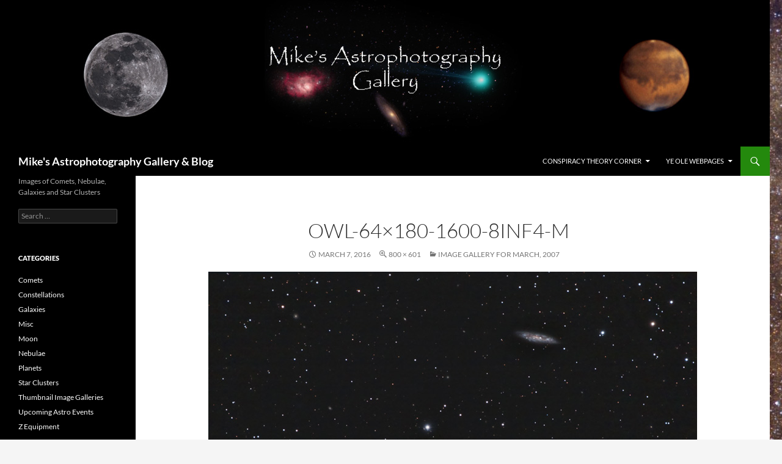

--- FILE ---
content_type: text/html; charset=UTF-8
request_url: https://blog.cajunastro.com/2007/03/30/image-gallery-for-march-2007/owl-64x180-1600-8inf4-m/
body_size: 11945
content:
<!DOCTYPE html>
<html lang="en-US">
<head>
	<meta charset="UTF-8">
	<meta name="viewport" content="width=device-width, initial-scale=1.0">
	<title>owl-64&#215;180-1600-8inf4-m | Mike&#039;s Astrophotography Gallery &amp; Blog</title>
	<link rel="profile" href="https://gmpg.org/xfn/11">
	<link rel="pingback" href="https://blog.cajunastro.com/xmlrpc.php">
	<meta name='robots' content='max-image-preview:large' />
<link rel="alternate" type="application/rss+xml" title="Mike&#039;s Astrophotography Gallery &amp; Blog &raquo; Feed" href="https://blog.cajunastro.com/feed/" />
<link rel="alternate" type="application/rss+xml" title="Mike&#039;s Astrophotography Gallery &amp; Blog &raquo; Comments Feed" href="https://blog.cajunastro.com/comments/feed/" />
<link rel="alternate" type="application/rss+xml" title="Mike&#039;s Astrophotography Gallery &amp; Blog &raquo; owl-64&#215;180-1600-8inf4-m Comments Feed" href="https://blog.cajunastro.com/2007/03/30/image-gallery-for-march-2007/owl-64x180-1600-8inf4-m/feed/" />
<link rel="alternate" title="oEmbed (JSON)" type="application/json+oembed" href="https://blog.cajunastro.com/wp-json/oembed/1.0/embed?url=https%3A%2F%2Fblog.cajunastro.com%2F2007%2F03%2F30%2Fimage-gallery-for-march-2007%2Fowl-64x180-1600-8inf4-m%2F" />
<link rel="alternate" title="oEmbed (XML)" type="text/xml+oembed" href="https://blog.cajunastro.com/wp-json/oembed/1.0/embed?url=https%3A%2F%2Fblog.cajunastro.com%2F2007%2F03%2F30%2Fimage-gallery-for-march-2007%2Fowl-64x180-1600-8inf4-m%2F&#038;format=xml" />
<style id='wp-img-auto-sizes-contain-inline-css'>
img:is([sizes=auto i],[sizes^="auto," i]){contain-intrinsic-size:3000px 1500px}
/*# sourceURL=wp-img-auto-sizes-contain-inline-css */
</style>
<style id='wp-emoji-styles-inline-css'>

	img.wp-smiley, img.emoji {
		display: inline !important;
		border: none !important;
		box-shadow: none !important;
		height: 1em !important;
		width: 1em !important;
		margin: 0 0.07em !important;
		vertical-align: -0.1em !important;
		background: none !important;
		padding: 0 !important;
	}
/*# sourceURL=wp-emoji-styles-inline-css */
</style>
<style id='wp-block-library-inline-css'>
:root{--wp-block-synced-color:#7a00df;--wp-block-synced-color--rgb:122,0,223;--wp-bound-block-color:var(--wp-block-synced-color);--wp-editor-canvas-background:#ddd;--wp-admin-theme-color:#007cba;--wp-admin-theme-color--rgb:0,124,186;--wp-admin-theme-color-darker-10:#006ba1;--wp-admin-theme-color-darker-10--rgb:0,107,160.5;--wp-admin-theme-color-darker-20:#005a87;--wp-admin-theme-color-darker-20--rgb:0,90,135;--wp-admin-border-width-focus:2px}@media (min-resolution:192dpi){:root{--wp-admin-border-width-focus:1.5px}}.wp-element-button{cursor:pointer}:root .has-very-light-gray-background-color{background-color:#eee}:root .has-very-dark-gray-background-color{background-color:#313131}:root .has-very-light-gray-color{color:#eee}:root .has-very-dark-gray-color{color:#313131}:root .has-vivid-green-cyan-to-vivid-cyan-blue-gradient-background{background:linear-gradient(135deg,#00d084,#0693e3)}:root .has-purple-crush-gradient-background{background:linear-gradient(135deg,#34e2e4,#4721fb 50%,#ab1dfe)}:root .has-hazy-dawn-gradient-background{background:linear-gradient(135deg,#faaca8,#dad0ec)}:root .has-subdued-olive-gradient-background{background:linear-gradient(135deg,#fafae1,#67a671)}:root .has-atomic-cream-gradient-background{background:linear-gradient(135deg,#fdd79a,#004a59)}:root .has-nightshade-gradient-background{background:linear-gradient(135deg,#330968,#31cdcf)}:root .has-midnight-gradient-background{background:linear-gradient(135deg,#020381,#2874fc)}:root{--wp--preset--font-size--normal:16px;--wp--preset--font-size--huge:42px}.has-regular-font-size{font-size:1em}.has-larger-font-size{font-size:2.625em}.has-normal-font-size{font-size:var(--wp--preset--font-size--normal)}.has-huge-font-size{font-size:var(--wp--preset--font-size--huge)}.has-text-align-center{text-align:center}.has-text-align-left{text-align:left}.has-text-align-right{text-align:right}.has-fit-text{white-space:nowrap!important}#end-resizable-editor-section{display:none}.aligncenter{clear:both}.items-justified-left{justify-content:flex-start}.items-justified-center{justify-content:center}.items-justified-right{justify-content:flex-end}.items-justified-space-between{justify-content:space-between}.screen-reader-text{border:0;clip-path:inset(50%);height:1px;margin:-1px;overflow:hidden;padding:0;position:absolute;width:1px;word-wrap:normal!important}.screen-reader-text:focus{background-color:#ddd;clip-path:none;color:#444;display:block;font-size:1em;height:auto;left:5px;line-height:normal;padding:15px 23px 14px;text-decoration:none;top:5px;width:auto;z-index:100000}html :where(.has-border-color){border-style:solid}html :where([style*=border-top-color]){border-top-style:solid}html :where([style*=border-right-color]){border-right-style:solid}html :where([style*=border-bottom-color]){border-bottom-style:solid}html :where([style*=border-left-color]){border-left-style:solid}html :where([style*=border-width]){border-style:solid}html :where([style*=border-top-width]){border-top-style:solid}html :where([style*=border-right-width]){border-right-style:solid}html :where([style*=border-bottom-width]){border-bottom-style:solid}html :where([style*=border-left-width]){border-left-style:solid}html :where(img[class*=wp-image-]){height:auto;max-width:100%}:where(figure){margin:0 0 1em}html :where(.is-position-sticky){--wp-admin--admin-bar--position-offset:var(--wp-admin--admin-bar--height,0px)}@media screen and (max-width:600px){html :where(.is-position-sticky){--wp-admin--admin-bar--position-offset:0px}}

/*# sourceURL=wp-block-library-inline-css */
</style><style id='global-styles-inline-css'>
:root{--wp--preset--aspect-ratio--square: 1;--wp--preset--aspect-ratio--4-3: 4/3;--wp--preset--aspect-ratio--3-4: 3/4;--wp--preset--aspect-ratio--3-2: 3/2;--wp--preset--aspect-ratio--2-3: 2/3;--wp--preset--aspect-ratio--16-9: 16/9;--wp--preset--aspect-ratio--9-16: 9/16;--wp--preset--color--black: #000;--wp--preset--color--cyan-bluish-gray: #abb8c3;--wp--preset--color--white: #fff;--wp--preset--color--pale-pink: #f78da7;--wp--preset--color--vivid-red: #cf2e2e;--wp--preset--color--luminous-vivid-orange: #ff6900;--wp--preset--color--luminous-vivid-amber: #fcb900;--wp--preset--color--light-green-cyan: #7bdcb5;--wp--preset--color--vivid-green-cyan: #00d084;--wp--preset--color--pale-cyan-blue: #8ed1fc;--wp--preset--color--vivid-cyan-blue: #0693e3;--wp--preset--color--vivid-purple: #9b51e0;--wp--preset--color--green: #24890d;--wp--preset--color--dark-gray: #2b2b2b;--wp--preset--color--medium-gray: #767676;--wp--preset--color--light-gray: #f5f5f5;--wp--preset--gradient--vivid-cyan-blue-to-vivid-purple: linear-gradient(135deg,rgb(6,147,227) 0%,rgb(155,81,224) 100%);--wp--preset--gradient--light-green-cyan-to-vivid-green-cyan: linear-gradient(135deg,rgb(122,220,180) 0%,rgb(0,208,130) 100%);--wp--preset--gradient--luminous-vivid-amber-to-luminous-vivid-orange: linear-gradient(135deg,rgb(252,185,0) 0%,rgb(255,105,0) 100%);--wp--preset--gradient--luminous-vivid-orange-to-vivid-red: linear-gradient(135deg,rgb(255,105,0) 0%,rgb(207,46,46) 100%);--wp--preset--gradient--very-light-gray-to-cyan-bluish-gray: linear-gradient(135deg,rgb(238,238,238) 0%,rgb(169,184,195) 100%);--wp--preset--gradient--cool-to-warm-spectrum: linear-gradient(135deg,rgb(74,234,220) 0%,rgb(151,120,209) 20%,rgb(207,42,186) 40%,rgb(238,44,130) 60%,rgb(251,105,98) 80%,rgb(254,248,76) 100%);--wp--preset--gradient--blush-light-purple: linear-gradient(135deg,rgb(255,206,236) 0%,rgb(152,150,240) 100%);--wp--preset--gradient--blush-bordeaux: linear-gradient(135deg,rgb(254,205,165) 0%,rgb(254,45,45) 50%,rgb(107,0,62) 100%);--wp--preset--gradient--luminous-dusk: linear-gradient(135deg,rgb(255,203,112) 0%,rgb(199,81,192) 50%,rgb(65,88,208) 100%);--wp--preset--gradient--pale-ocean: linear-gradient(135deg,rgb(255,245,203) 0%,rgb(182,227,212) 50%,rgb(51,167,181) 100%);--wp--preset--gradient--electric-grass: linear-gradient(135deg,rgb(202,248,128) 0%,rgb(113,206,126) 100%);--wp--preset--gradient--midnight: linear-gradient(135deg,rgb(2,3,129) 0%,rgb(40,116,252) 100%);--wp--preset--font-size--small: 13px;--wp--preset--font-size--medium: 20px;--wp--preset--font-size--large: 36px;--wp--preset--font-size--x-large: 42px;--wp--preset--spacing--20: 0.44rem;--wp--preset--spacing--30: 0.67rem;--wp--preset--spacing--40: 1rem;--wp--preset--spacing--50: 1.5rem;--wp--preset--spacing--60: 2.25rem;--wp--preset--spacing--70: 3.38rem;--wp--preset--spacing--80: 5.06rem;--wp--preset--shadow--natural: 6px 6px 9px rgba(0, 0, 0, 0.2);--wp--preset--shadow--deep: 12px 12px 50px rgba(0, 0, 0, 0.4);--wp--preset--shadow--sharp: 6px 6px 0px rgba(0, 0, 0, 0.2);--wp--preset--shadow--outlined: 6px 6px 0px -3px rgb(255, 255, 255), 6px 6px rgb(0, 0, 0);--wp--preset--shadow--crisp: 6px 6px 0px rgb(0, 0, 0);}:where(.is-layout-flex){gap: 0.5em;}:where(.is-layout-grid){gap: 0.5em;}body .is-layout-flex{display: flex;}.is-layout-flex{flex-wrap: wrap;align-items: center;}.is-layout-flex > :is(*, div){margin: 0;}body .is-layout-grid{display: grid;}.is-layout-grid > :is(*, div){margin: 0;}:where(.wp-block-columns.is-layout-flex){gap: 2em;}:where(.wp-block-columns.is-layout-grid){gap: 2em;}:where(.wp-block-post-template.is-layout-flex){gap: 1.25em;}:where(.wp-block-post-template.is-layout-grid){gap: 1.25em;}.has-black-color{color: var(--wp--preset--color--black) !important;}.has-cyan-bluish-gray-color{color: var(--wp--preset--color--cyan-bluish-gray) !important;}.has-white-color{color: var(--wp--preset--color--white) !important;}.has-pale-pink-color{color: var(--wp--preset--color--pale-pink) !important;}.has-vivid-red-color{color: var(--wp--preset--color--vivid-red) !important;}.has-luminous-vivid-orange-color{color: var(--wp--preset--color--luminous-vivid-orange) !important;}.has-luminous-vivid-amber-color{color: var(--wp--preset--color--luminous-vivid-amber) !important;}.has-light-green-cyan-color{color: var(--wp--preset--color--light-green-cyan) !important;}.has-vivid-green-cyan-color{color: var(--wp--preset--color--vivid-green-cyan) !important;}.has-pale-cyan-blue-color{color: var(--wp--preset--color--pale-cyan-blue) !important;}.has-vivid-cyan-blue-color{color: var(--wp--preset--color--vivid-cyan-blue) !important;}.has-vivid-purple-color{color: var(--wp--preset--color--vivid-purple) !important;}.has-black-background-color{background-color: var(--wp--preset--color--black) !important;}.has-cyan-bluish-gray-background-color{background-color: var(--wp--preset--color--cyan-bluish-gray) !important;}.has-white-background-color{background-color: var(--wp--preset--color--white) !important;}.has-pale-pink-background-color{background-color: var(--wp--preset--color--pale-pink) !important;}.has-vivid-red-background-color{background-color: var(--wp--preset--color--vivid-red) !important;}.has-luminous-vivid-orange-background-color{background-color: var(--wp--preset--color--luminous-vivid-orange) !important;}.has-luminous-vivid-amber-background-color{background-color: var(--wp--preset--color--luminous-vivid-amber) !important;}.has-light-green-cyan-background-color{background-color: var(--wp--preset--color--light-green-cyan) !important;}.has-vivid-green-cyan-background-color{background-color: var(--wp--preset--color--vivid-green-cyan) !important;}.has-pale-cyan-blue-background-color{background-color: var(--wp--preset--color--pale-cyan-blue) !important;}.has-vivid-cyan-blue-background-color{background-color: var(--wp--preset--color--vivid-cyan-blue) !important;}.has-vivid-purple-background-color{background-color: var(--wp--preset--color--vivid-purple) !important;}.has-black-border-color{border-color: var(--wp--preset--color--black) !important;}.has-cyan-bluish-gray-border-color{border-color: var(--wp--preset--color--cyan-bluish-gray) !important;}.has-white-border-color{border-color: var(--wp--preset--color--white) !important;}.has-pale-pink-border-color{border-color: var(--wp--preset--color--pale-pink) !important;}.has-vivid-red-border-color{border-color: var(--wp--preset--color--vivid-red) !important;}.has-luminous-vivid-orange-border-color{border-color: var(--wp--preset--color--luminous-vivid-orange) !important;}.has-luminous-vivid-amber-border-color{border-color: var(--wp--preset--color--luminous-vivid-amber) !important;}.has-light-green-cyan-border-color{border-color: var(--wp--preset--color--light-green-cyan) !important;}.has-vivid-green-cyan-border-color{border-color: var(--wp--preset--color--vivid-green-cyan) !important;}.has-pale-cyan-blue-border-color{border-color: var(--wp--preset--color--pale-cyan-blue) !important;}.has-vivid-cyan-blue-border-color{border-color: var(--wp--preset--color--vivid-cyan-blue) !important;}.has-vivid-purple-border-color{border-color: var(--wp--preset--color--vivid-purple) !important;}.has-vivid-cyan-blue-to-vivid-purple-gradient-background{background: var(--wp--preset--gradient--vivid-cyan-blue-to-vivid-purple) !important;}.has-light-green-cyan-to-vivid-green-cyan-gradient-background{background: var(--wp--preset--gradient--light-green-cyan-to-vivid-green-cyan) !important;}.has-luminous-vivid-amber-to-luminous-vivid-orange-gradient-background{background: var(--wp--preset--gradient--luminous-vivid-amber-to-luminous-vivid-orange) !important;}.has-luminous-vivid-orange-to-vivid-red-gradient-background{background: var(--wp--preset--gradient--luminous-vivid-orange-to-vivid-red) !important;}.has-very-light-gray-to-cyan-bluish-gray-gradient-background{background: var(--wp--preset--gradient--very-light-gray-to-cyan-bluish-gray) !important;}.has-cool-to-warm-spectrum-gradient-background{background: var(--wp--preset--gradient--cool-to-warm-spectrum) !important;}.has-blush-light-purple-gradient-background{background: var(--wp--preset--gradient--blush-light-purple) !important;}.has-blush-bordeaux-gradient-background{background: var(--wp--preset--gradient--blush-bordeaux) !important;}.has-luminous-dusk-gradient-background{background: var(--wp--preset--gradient--luminous-dusk) !important;}.has-pale-ocean-gradient-background{background: var(--wp--preset--gradient--pale-ocean) !important;}.has-electric-grass-gradient-background{background: var(--wp--preset--gradient--electric-grass) !important;}.has-midnight-gradient-background{background: var(--wp--preset--gradient--midnight) !important;}.has-small-font-size{font-size: var(--wp--preset--font-size--small) !important;}.has-medium-font-size{font-size: var(--wp--preset--font-size--medium) !important;}.has-large-font-size{font-size: var(--wp--preset--font-size--large) !important;}.has-x-large-font-size{font-size: var(--wp--preset--font-size--x-large) !important;}
/*# sourceURL=global-styles-inline-css */
</style>

<style id='classic-theme-styles-inline-css'>
/*! This file is auto-generated */
.wp-block-button__link{color:#fff;background-color:#32373c;border-radius:9999px;box-shadow:none;text-decoration:none;padding:calc(.667em + 2px) calc(1.333em + 2px);font-size:1.125em}.wp-block-file__button{background:#32373c;color:#fff;text-decoration:none}
/*# sourceURL=/wp-includes/css/classic-themes.min.css */
</style>
<link rel='stylesheet' id='twentyfourteen-lato-css' href='https://blog.cajunastro.com/wp-content/themes/twentyfourteen/fonts/font-lato.css?ver=20230328' media='all' />
<link rel='stylesheet' id='genericons-css' href='https://blog.cajunastro.com/wp-content/themes/twentyfourteen/genericons/genericons.css?ver=20251101' media='all' />
<link rel='stylesheet' id='twentyfourteen-style-css' href='https://blog.cajunastro.com/wp-content/themes/twentyfourteen/style.css?ver=20251202' media='all' />
<link rel='stylesheet' id='twentyfourteen-block-style-css' href='https://blog.cajunastro.com/wp-content/themes/twentyfourteen/css/blocks.css?ver=20250715' media='all' />
<script src="https://blog.cajunastro.com/wp-includes/js/jquery/jquery.min.js?ver=3.7.1" id="jquery-core-js"></script>
<script src="https://blog.cajunastro.com/wp-includes/js/jquery/jquery-migrate.min.js?ver=3.4.1" id="jquery-migrate-js"></script>
<script src="https://blog.cajunastro.com/wp-content/themes/twentyfourteen/js/keyboard-image-navigation.js?ver=20150120" id="twentyfourteen-keyboard-image-navigation-js"></script>
<script src="https://blog.cajunastro.com/wp-content/themes/twentyfourteen/js/functions.js?ver=20250729" id="twentyfourteen-script-js" defer data-wp-strategy="defer"></script>
<link rel="https://api.w.org/" href="https://blog.cajunastro.com/wp-json/" /><link rel="alternate" title="JSON" type="application/json" href="https://blog.cajunastro.com/wp-json/wp/v2/media/6253" /><link rel="EditURI" type="application/rsd+xml" title="RSD" href="https://blog.cajunastro.com/xmlrpc.php?rsd" />

<link rel="canonical" href="https://blog.cajunastro.com/2007/03/30/image-gallery-for-march-2007/owl-64x180-1600-8inf4-m/" />
<link rel='shortlink' href='https://blog.cajunastro.com/?p=6253' />

<link rel="stylesheet" href="https://blog.cajunastro.com/wp-content/plugins/count-per-day/counter.css" type="text/css" />
<style>.recentcomments a{display:inline !important;padding:0 !important;margin:0 !important;}</style><style id="custom-background-css">
body.custom-background { background-image: url("https://blog.cajunastro.com/wp-content/uploads/2017/07/lagoon-trifid-wf3.jpg"); background-position: center top; background-size: auto; background-repeat: repeat; background-attachment: scroll; }
</style>
	<link rel="icon" href="https://blog.cajunastro.com/wp-content/uploads/2016/03/cropped-web-icon-32x32.jpg" sizes="32x32" />
<link rel="icon" href="https://blog.cajunastro.com/wp-content/uploads/2016/03/cropped-web-icon-192x192.jpg" sizes="192x192" />
<link rel="apple-touch-icon" href="https://blog.cajunastro.com/wp-content/uploads/2016/03/cropped-web-icon-180x180.jpg" />
<meta name="msapplication-TileImage" content="https://blog.cajunastro.com/wp-content/uploads/2016/03/cropped-web-icon-270x270.jpg" />
</head>

<body class="attachment wp-singular attachment-template-default single single-attachment postid-6253 attachmentid-6253 attachment-jpeg custom-background wp-embed-responsive wp-theme-twentyfourteen header-image full-width footer-widgets singular">
<a class="screen-reader-text skip-link" href="#content">
	Skip to content</a>
<div id="page" class="hfeed site">
			<div id="site-header">
		<a href="https://blog.cajunastro.com/" rel="home" >
			<img src="https://blog.cajunastro.com/wp-content/uploads/2016/03/header-black-planets4.jpg" width="1260" height="240" alt="Mike&#039;s Astrophotography Gallery &amp; Blog" srcset="https://blog.cajunastro.com/wp-content/uploads/2016/03/header-black-planets4.jpg 1260w, https://blog.cajunastro.com/wp-content/uploads/2016/03/header-black-planets4-640x122.jpg 640w, https://blog.cajunastro.com/wp-content/uploads/2016/03/header-black-planets4-768x146.jpg 768w, https://blog.cajunastro.com/wp-content/uploads/2016/03/header-black-planets4-1024x195.jpg 1024w" sizes="(max-width: 1260px) 100vw, 1260px" decoding="async" fetchpriority="high" />		</a>
	</div>
	
	<header id="masthead" class="site-header">
		<div class="header-main">
							<h1 class="site-title"><a href="https://blog.cajunastro.com/" rel="home" >Mike&#039;s Astrophotography Gallery &amp; Blog</a></h1>
			
			<div class="search-toggle">
				<a href="#search-container" class="screen-reader-text" aria-expanded="false" aria-controls="search-container">
					Search				</a>
			</div>

			<nav id="primary-navigation" class="site-navigation primary-navigation">
				<button class="menu-toggle">Primary Menu</button>
				<div id="primary-menu" class="nav-menu"><ul>
<li class="page_item page-item-1649 page_item_has_children"><a href="https://blog.cajunastro.com/conspiracy-theory-corner/">Conspiracy Theory Corner</a>
<ul class='children'>
	<li class="page_item page-item-10155"><a href="https://blog.cajunastro.com/conspiracy-theory-corner/trump-in-contact-with-off-worlders/">Trump In Contact with Off-Worlders?</a></li>
	<li class="page_item page-item-10103"><a href="https://blog.cajunastro.com/conspiracy-theory-corner/done-in-30/">Done in 30!</a></li>
	<li class="page_item page-item-9533"><a href="https://blog.cajunastro.com/conspiracy-theory-corner/qanon-and-the-unified-field-theory/">QAnon and the Grand Unified Field Theory</a></li>
	<li class="page_item page-item-7929"><a href="https://blog.cajunastro.com/conspiracy-theory-corner/sighting-day-before-occultation-of-aldebaran-by-the-moon-march-3-2017/">Sighting Day Before Occultation of Aldebaran by the Moon, March 3, 2017</a></li>
	<li class="page_item page-item-1629"><a href="https://blog.cajunastro.com/conspiracy-theory-corner/cosmic-rays-cause-climate-cooling/">Cosmic Rays Cause Climate Change?</a></li>
	<li class="page_item page-item-2515"><a href="https://blog.cajunastro.com/conspiracy-theory-corner/meteor-fireball-influx-increase-something-wicked-this-way-comes/">Meteor Fireball Influx Increase &#8211; Something Wicked This Way Comes</a></li>
	<li class="page_item page-item-769"><a href="https://blog.cajunastro.com/conspiracy-theory-corner/the-universe-ancient-astronauts-and-atlantis/">The Universe, Ancient Astronauts and Atlantis</a></li>
	<li class="page_item page-item-842"><a href="https://blog.cajunastro.com/conspiracy-theory-corner/the-rise-of-the-carbon-economy/">The Rise of The Carbon Economy</a></li>
	<li class="page_item page-item-746"><a href="https://blog.cajunastro.com/conspiracy-theory-corner/confessions-of-an-x-big-bang-theory-guy/">Confessions of an X Big-Bang Theory Guy</a></li>
	<li class="page_item page-item-758"><a href="https://blog.cajunastro.com/conspiracy-theory-corner/centralized-vs-decentralized-energy-production/">Centralized vs. Decentralized Energy Production</a></li>
	<li class="page_item page-item-39"><a href="https://blog.cajunastro.com/conspiracy-theory-corner/how-to-beat-the-globalists/">How to Beat the Globalists</a></li>
	<li class="page_item page-item-751"><a href="https://blog.cajunastro.com/conspiracy-theory-corner/mystery-booms-and-advanced-military-weapons/">Mystery Booms and Advanced Military Weapons</a></li>
	<li class="page_item page-item-765"><a href="https://blog.cajunastro.com/conspiracy-theory-corner/mystery-booms-a-weapon-against-unknowns/">Mystery Booms. A Weapon Against Unknowns?</a></li>
</ul>
</li>
<li class="page_item page-item-3403 page_item_has_children"><a href="https://blog.cajunastro.com/ye-ole-webpages/">Ye Ole Webpages</a>
<ul class='children'>
	<li class="page_item page-item-3421"><a href="https://blog.cajunastro.com/wp-content/uploads/web/1stnet/Mike%20Broussard&#039;s%20Web%20Page.htm#new_tab">My 1st Web Page, Ever!</a></li>
	<li class="page_item page-item-3410"><a href="https://blog.cajunastro.com/wp-content/uploads/web/orig-index.htm#new_tab">My Original Astro Web Site</a></li>
</ul>
</li>
</ul></div>
			</nav>
		</div>

		<div id="search-container" class="search-box-wrapper hide">
			<div class="search-box">
				<form role="search" method="get" class="search-form" action="https://blog.cajunastro.com/">
				<label>
					<span class="screen-reader-text">Search for:</span>
					<input type="search" class="search-field" placeholder="Search &hellip;" value="" name="s" />
				</label>
				<input type="submit" class="search-submit" value="Search" />
			</form>			</div>
		</div>
	</header><!-- #masthead -->

	<div id="main" class="site-main">

	<section id="primary" class="content-area image-attachment">
		<div id="content" class="site-content" role="main">

			<article id="post-6253" class="post-6253 attachment type-attachment status-inherit hentry">
			<header class="entry-header">
				<h1 class="entry-title">owl-64&#215;180-1600-8inf4-m</h1>
				<div class="entry-meta">

					<span class="entry-date"><time class="entry-date" datetime="2016-03-07T00:09:53-06:00">March 7, 2016</time></span>

					<span class="full-size-link"><a href="https://blog.cajunastro.com/wp-content/uploads/web/2007/03/owl-64x180-1600-8inf4-m.jpg">800 &times; 601</a></span>

					<span class="parent-post-link"><a href="https://blog.cajunastro.com/2007/03/30/image-gallery-for-march-2007/" rel="gallery">Image Gallery for March, 2007</a></span>
									</div><!-- .entry-meta -->
			</header><!-- .entry-header -->

			<div class="entry-content">
				<div class="entry-attachment">
					<div class="attachment">
						<a href="https://blog.cajunastro.com/2007/03/30/image-gallery-for-march-2007/owl-64x180-1600-8inf4/" rel="attachment"><img width="800" height="601" src="https://blog.cajunastro.com/wp-content/uploads/web/2007/03/owl-64x180-1600-8inf4-m.jpg" class="attachment-810x810 size-810x810" alt="" decoding="async" srcset="https://blog.cajunastro.com/wp-content/uploads/web/2007/03/owl-64x180-1600-8inf4-m.jpg 800w, https://blog.cajunastro.com/wp-content/uploads/web/2007/03/owl-64x180-1600-8inf4-m-640x481.jpg 640w, https://blog.cajunastro.com/wp-content/uploads/web/2007/03/owl-64x180-1600-8inf4-m-768x577.jpg 768w" sizes="(max-width: 800px) 100vw, 800px" /></a>					</div><!-- .attachment -->

									</div><!-- .entry-attachment -->

								</div><!-- .entry-content -->
			</article><!-- #post-6253 -->

			<nav id="image-navigation" class="navigation image-navigation">
				<div class="nav-links">
				<a href='https://blog.cajunastro.com/2007/03/30/image-gallery-for-march-2007/owl-64x180-1600-8inf4-l/'><div class="previous-image">Previous Image</div></a>				<a href='https://blog.cajunastro.com/2007/03/30/image-gallery-for-march-2007/owl-64x180-1600-8inf4/'><div class="next-image">Next Image</div></a>				</div><!-- .nav-links -->
			</nav><!-- #image-navigation -->

			
<div id="comments" class="comments-area">

	
		<div id="respond" class="comment-respond">
		<h3 id="reply-title" class="comment-reply-title">Leave a Reply <small><a rel="nofollow" id="cancel-comment-reply-link" href="/2007/03/30/image-gallery-for-march-2007/owl-64x180-1600-8inf4-m/#respond" style="display:none;">Cancel reply</a></small></h3><form action="https://blog.cajunastro.com/wp-comments-post.php" method="post" id="commentform" class="comment-form"><p class="comment-notes"><span id="email-notes">Your email address will not be published.</span> <span class="required-field-message">Required fields are marked <span class="required">*</span></span></p><p class="comment-form-comment"><label for="comment">Comment <span class="required">*</span></label> <textarea id="comment" name="comment" cols="45" rows="8" maxlength="65525" required></textarea></p><p class="comment-form-author"><label for="author">Name <span class="required">*</span></label> <input id="author" name="author" type="text" value="" size="30" maxlength="245" autocomplete="name" required /></p>
<p class="comment-form-email"><label for="email">Email <span class="required">*</span></label> <input id="email" name="email" type="email" value="" size="30" maxlength="100" aria-describedby="email-notes" autocomplete="email" required /></p>
<p class="comment-form-url"><label for="url">Website</label> <input id="url" name="url" type="url" value="" size="30" maxlength="200" autocomplete="url" /></p>
<p class="aiowps-captcha hide-when-displaying-tfa-input"><label for="aiowps-captcha-answer-697741bec3b51">Please enter an answer in digits:</label><div class="aiowps-captcha-equation hide-when-displaying-tfa-input"><strong>18 &#8722; four = <input type="hidden" name="aiowps-captcha-string-info" class="aiowps-captcha-string-info" value="wl1bsxho0m" /><input type="hidden" name="aiowps-captcha-temp-string" class="aiowps-captcha-temp-string" value="1769423294" /><input type="text" size="2" id="aiowps-captcha-answer-697741bec3b51" class="aiowps-captcha-answer" name="aiowps-captcha-answer" value="" autocomplete="off" /></strong></div></p><p class="form-submit"><input name="submit" type="submit" id="submit" class="submit" value="Post Comment" /> <input type='hidden' name='comment_post_ID' value='6253' id='comment_post_ID' />
<input type='hidden' name='comment_parent' id='comment_parent' value='0' />
</p> <p class="comment-form-aios-antibot-keys"><input type="hidden" name="eddebxpz" value="pial1kmjcxee" ><input type="hidden" name="5c0p451a" value="83c2dld6fg0c" ><input type="hidden" name="aios_antibot_keys_expiry" id="aios_antibot_keys_expiry" value="1769558400"></p><p style="display: none;"><input type="hidden" id="akismet_comment_nonce" name="akismet_comment_nonce" value="060c25ba32" /></p><p style="display: none !important;" class="akismet-fields-container" data-prefix="ak_"><label>&#916;<textarea name="ak_hp_textarea" cols="45" rows="8" maxlength="100"></textarea></label><input type="hidden" id="ak_js_1" name="ak_js" value="167"/><script>document.getElementById( "ak_js_1" ).setAttribute( "value", ( new Date() ).getTime() );</script></p></form>	</div><!-- #respond -->
	
</div><!-- #comments -->

		
		</div><!-- #content -->
	</section><!-- #primary -->

<div id="secondary">
		<h2 class="site-description">Images of Comets, Nebulae, Galaxies and Star Clusters</h2>
	
	
		<div id="primary-sidebar" class="primary-sidebar widget-area" role="complementary">
		<aside id="search-2" class="widget widget_search"><form role="search" method="get" class="search-form" action="https://blog.cajunastro.com/">
				<label>
					<span class="screen-reader-text">Search for:</span>
					<input type="search" class="search-field" placeholder="Search &hellip;" value="" name="s" />
				</label>
				<input type="submit" class="search-submit" value="Search" />
			</form></aside><aside id="categories-2" class="widget widget_categories"><h1 class="widget-title">Categories</h1><nav aria-label="Categories">
			<ul>
					<li class="cat-item cat-item-6"><a href="https://blog.cajunastro.com/category/comets/">Comets</a>
</li>
	<li class="cat-item cat-item-16"><a href="https://blog.cajunastro.com/category/constellations/">Constellations</a>
</li>
	<li class="cat-item cat-item-3"><a href="https://blog.cajunastro.com/category/galaxies/">Galaxies</a>
</li>
	<li class="cat-item cat-item-10"><a href="https://blog.cajunastro.com/category/misc/">Misc</a>
</li>
	<li class="cat-item cat-item-9"><a href="https://blog.cajunastro.com/category/moon/">Moon</a>
</li>
	<li class="cat-item cat-item-5"><a href="https://blog.cajunastro.com/category/nebulae/">Nebulae</a>
</li>
	<li class="cat-item cat-item-8"><a href="https://blog.cajunastro.com/category/planets/">Planets</a>
</li>
	<li class="cat-item cat-item-4"><a href="https://blog.cajunastro.com/category/star-clusters/">Star Clusters</a>
</li>
	<li class="cat-item cat-item-28"><a href="https://blog.cajunastro.com/category/thumbnail-image-galleries/">Thumbnail Image Galleries</a>
</li>
	<li class="cat-item cat-item-22"><a href="https://blog.cajunastro.com/category/astro-events/">Upcoming Astro Events</a>
</li>
	<li class="cat-item cat-item-24"><a href="https://blog.cajunastro.com/category/zequipment/">Z Equipment</a>
</li>
			</ul>

			</nav></aside>
		<aside id="recent-posts-2" class="widget widget_recent_entries">
		<h1 class="widget-title">Recent Posts</h1><nav aria-label="Recent Posts">
		<ul>
											<li>
					<a href="https://blog.cajunastro.com/2026/01/16/mid-january-images-taken-with-the-seestar-s50/">Mid-January 2026 &#8211; Images Taken with the Seestar S50</a>
									</li>
											<li>
					<a href="https://blog.cajunastro.com/2026/01/13/caldwell-25-c25-ngc-2419-the-intergalactic-tramp-globular-cluster/">Caldwell 25 &#8211; C25 &#8211; NGC 2419 &#8211; The Intergalactic Tramp &#8211; Globular Cluster</a>
									</li>
											<li>
					<a href="https://blog.cajunastro.com/2026/01/12/the-pleiades-m45-on-jan-12-2026/">The Pleiades &#8211; M45 on Jan 12, 2026</a>
									</li>
											<li>
					<a href="https://blog.cajunastro.com/2026/01/01/leo-trio-new-years-morning/">Leo Trio New Years Morning</a>
									</li>
											<li>
					<a href="https://blog.cajunastro.com/2026/01/01/cone-nebula-christmas-tree-cluster-area/">Cone Nebula &#038; Christmas Tree Cluster Area</a>
									</li>
					</ul>

		</nav></aside><aside id="recent-comments-2" class="widget widget_recent_comments"><h1 class="widget-title">Recent Comments</h1><nav aria-label="Recent Comments"><ul id="recentcomments"><li class="recentcomments"><span class="comment-author-link">James Demello</span> on <a href="https://blog.cajunastro.com/2017/01/23/the-pleiades-in-10-minutes-in-lots-of-lp/#comment-2860">The Pleiades in 10 Minutes &#8211; In Lots of LP</a></li><li class="recentcomments"><span class="comment-author-link">admin</span> on <a href="https://blog.cajunastro.com/conspiracy-theory-corner/cosmic-rays-cause-climate-cooling/#comment-2105">Cosmic Rays Cause Climate Change?</a></li><li class="recentcomments"><span class="comment-author-link">Daniel</span> on <a href="https://blog.cajunastro.com/conspiracy-theory-corner/cosmic-rays-cause-climate-cooling/#comment-2100">Cosmic Rays Cause Climate Change?</a></li><li class="recentcomments"><span class="comment-author-link">David Humphreys</span> on <a href="https://blog.cajunastro.com/1996/03/23/comet-hyakutake-march-23-1996/#comment-1650">Comet Hyakutake, March 23, 1996</a></li><li class="recentcomments"><span class="comment-author-link">admin</span> on <a href="https://blog.cajunastro.com/2013/03/12/comet-panstarrs-the-moon-march-12th-2013/#comment-1452">Comet Panstarrs &#038; The Moon &#8211; March 12th, 2013</a></li></ul></nav></aside><aside id="archives-2" class="widget widget_archive"><h1 class="widget-title">Archives</h1><nav aria-label="Archives">
			<ul>
					<li><a href='https://blog.cajunastro.com/2026/01/'>January 2026</a></li>
	<li><a href='https://blog.cajunastro.com/2025/12/'>December 2025</a></li>
	<li><a href='https://blog.cajunastro.com/2025/11/'>November 2025</a></li>
	<li><a href='https://blog.cajunastro.com/2024/11/'>November 2024</a></li>
	<li><a href='https://blog.cajunastro.com/2024/09/'>September 2024</a></li>
	<li><a href='https://blog.cajunastro.com/2024/04/'>April 2024</a></li>
	<li><a href='https://blog.cajunastro.com/2024/03/'>March 2024</a></li>
	<li><a href='https://blog.cajunastro.com/2024/02/'>February 2024</a></li>
	<li><a href='https://blog.cajunastro.com/2024/01/'>January 2024</a></li>
	<li><a href='https://blog.cajunastro.com/2023/12/'>December 2023</a></li>
	<li><a href='https://blog.cajunastro.com/2023/11/'>November 2023</a></li>
	<li><a href='https://blog.cajunastro.com/2023/10/'>October 2023</a></li>
	<li><a href='https://blog.cajunastro.com/2023/08/'>August 2023</a></li>
	<li><a href='https://blog.cajunastro.com/2023/03/'>March 2023</a></li>
	<li><a href='https://blog.cajunastro.com/2023/02/'>February 2023</a></li>
	<li><a href='https://blog.cajunastro.com/2023/01/'>January 2023</a></li>
	<li><a href='https://blog.cajunastro.com/2022/12/'>December 2022</a></li>
	<li><a href='https://blog.cajunastro.com/2022/11/'>November 2022</a></li>
	<li><a href='https://blog.cajunastro.com/2022/10/'>October 2022</a></li>
	<li><a href='https://blog.cajunastro.com/2022/05/'>May 2022</a></li>
	<li><a href='https://blog.cajunastro.com/2022/01/'>January 2022</a></li>
	<li><a href='https://blog.cajunastro.com/2021/12/'>December 2021</a></li>
	<li><a href='https://blog.cajunastro.com/2021/11/'>November 2021</a></li>
	<li><a href='https://blog.cajunastro.com/2021/09/'>September 2021</a></li>
	<li><a href='https://blog.cajunastro.com/2021/06/'>June 2021</a></li>
	<li><a href='https://blog.cajunastro.com/2021/01/'>January 2021</a></li>
	<li><a href='https://blog.cajunastro.com/2020/12/'>December 2020</a></li>
	<li><a href='https://blog.cajunastro.com/2020/11/'>November 2020</a></li>
	<li><a href='https://blog.cajunastro.com/2020/10/'>October 2020</a></li>
	<li><a href='https://blog.cajunastro.com/2020/08/'>August 2020</a></li>
	<li><a href='https://blog.cajunastro.com/2020/07/'>July 2020</a></li>
	<li><a href='https://blog.cajunastro.com/2020/06/'>June 2020</a></li>
	<li><a href='https://blog.cajunastro.com/2020/05/'>May 2020</a></li>
	<li><a href='https://blog.cajunastro.com/2020/04/'>April 2020</a></li>
	<li><a href='https://blog.cajunastro.com/2020/03/'>March 2020</a></li>
	<li><a href='https://blog.cajunastro.com/2020/02/'>February 2020</a></li>
	<li><a href='https://blog.cajunastro.com/2020/01/'>January 2020</a></li>
	<li><a href='https://blog.cajunastro.com/2019/12/'>December 2019</a></li>
	<li><a href='https://blog.cajunastro.com/2019/11/'>November 2019</a></li>
	<li><a href='https://blog.cajunastro.com/2019/10/'>October 2019</a></li>
	<li><a href='https://blog.cajunastro.com/2019/07/'>July 2019</a></li>
	<li><a href='https://blog.cajunastro.com/2019/02/'>February 2019</a></li>
	<li><a href='https://blog.cajunastro.com/2019/01/'>January 2019</a></li>
	<li><a href='https://blog.cajunastro.com/2018/12/'>December 2018</a></li>
	<li><a href='https://blog.cajunastro.com/2018/11/'>November 2018</a></li>
	<li><a href='https://blog.cajunastro.com/2018/10/'>October 2018</a></li>
	<li><a href='https://blog.cajunastro.com/2018/06/'>June 2018</a></li>
	<li><a href='https://blog.cajunastro.com/2018/05/'>May 2018</a></li>
	<li><a href='https://blog.cajunastro.com/2018/03/'>March 2018</a></li>
	<li><a href='https://blog.cajunastro.com/2018/02/'>February 2018</a></li>
	<li><a href='https://blog.cajunastro.com/2018/01/'>January 2018</a></li>
	<li><a href='https://blog.cajunastro.com/2017/12/'>December 2017</a></li>
	<li><a href='https://blog.cajunastro.com/2017/11/'>November 2017</a></li>
	<li><a href='https://blog.cajunastro.com/2017/10/'>October 2017</a></li>
	<li><a href='https://blog.cajunastro.com/2017/08/'>August 2017</a></li>
	<li><a href='https://blog.cajunastro.com/2017/05/'>May 2017</a></li>
	<li><a href='https://blog.cajunastro.com/2017/04/'>April 2017</a></li>
	<li><a href='https://blog.cajunastro.com/2017/03/'>March 2017</a></li>
	<li><a href='https://blog.cajunastro.com/2017/02/'>February 2017</a></li>
	<li><a href='https://blog.cajunastro.com/2017/01/'>January 2017</a></li>
	<li><a href='https://blog.cajunastro.com/2016/11/'>November 2016</a></li>
	<li><a href='https://blog.cajunastro.com/2016/10/'>October 2016</a></li>
	<li><a href='https://blog.cajunastro.com/2016/09/'>September 2016</a></li>
	<li><a href='https://blog.cajunastro.com/2016/08/'>August 2016</a></li>
	<li><a href='https://blog.cajunastro.com/2016/05/'>May 2016</a></li>
	<li><a href='https://blog.cajunastro.com/2016/03/'>March 2016</a></li>
	<li><a href='https://blog.cajunastro.com/2016/01/'>January 2016</a></li>
	<li><a href='https://blog.cajunastro.com/2015/09/'>September 2015</a></li>
	<li><a href='https://blog.cajunastro.com/2015/02/'>February 2015</a></li>
	<li><a href='https://blog.cajunastro.com/2015/01/'>January 2015</a></li>
	<li><a href='https://blog.cajunastro.com/2014/12/'>December 2014</a></li>
	<li><a href='https://blog.cajunastro.com/2014/11/'>November 2014</a></li>
	<li><a href='https://blog.cajunastro.com/2014/10/'>October 2014</a></li>
	<li><a href='https://blog.cajunastro.com/2014/09/'>September 2014</a></li>
	<li><a href='https://blog.cajunastro.com/2014/03/'>March 2014</a></li>
	<li><a href='https://blog.cajunastro.com/2013/12/'>December 2013</a></li>
	<li><a href='https://blog.cajunastro.com/2013/11/'>November 2013</a></li>
	<li><a href='https://blog.cajunastro.com/2013/10/'>October 2013</a></li>
	<li><a href='https://blog.cajunastro.com/2013/09/'>September 2013</a></li>
	<li><a href='https://blog.cajunastro.com/2013/06/'>June 2013</a></li>
	<li><a href='https://blog.cajunastro.com/2013/04/'>April 2013</a></li>
	<li><a href='https://blog.cajunastro.com/2013/03/'>March 2013</a></li>
	<li><a href='https://blog.cajunastro.com/2013/01/'>January 2013</a></li>
	<li><a href='https://blog.cajunastro.com/2012/12/'>December 2012</a></li>
	<li><a href='https://blog.cajunastro.com/2012/11/'>November 2012</a></li>
	<li><a href='https://blog.cajunastro.com/2012/10/'>October 2012</a></li>
	<li><a href='https://blog.cajunastro.com/2012/06/'>June 2012</a></li>
	<li><a href='https://blog.cajunastro.com/2012/05/'>May 2012</a></li>
	<li><a href='https://blog.cajunastro.com/2012/04/'>April 2012</a></li>
	<li><a href='https://blog.cajunastro.com/2012/03/'>March 2012</a></li>
	<li><a href='https://blog.cajunastro.com/2012/01/'>January 2012</a></li>
	<li><a href='https://blog.cajunastro.com/2011/12/'>December 2011</a></li>
	<li><a href='https://blog.cajunastro.com/2011/11/'>November 2011</a></li>
	<li><a href='https://blog.cajunastro.com/2011/10/'>October 2011</a></li>
	<li><a href='https://blog.cajunastro.com/2011/09/'>September 2011</a></li>
	<li><a href='https://blog.cajunastro.com/2011/08/'>August 2011</a></li>
	<li><a href='https://blog.cajunastro.com/2010/11/'>November 2010</a></li>
	<li><a href='https://blog.cajunastro.com/2010/10/'>October 2010</a></li>
	<li><a href='https://blog.cajunastro.com/2010/09/'>September 2010</a></li>
	<li><a href='https://blog.cajunastro.com/2009/10/'>October 2009</a></li>
	<li><a href='https://blog.cajunastro.com/2009/08/'>August 2009</a></li>
	<li><a href='https://blog.cajunastro.com/2009/07/'>July 2009</a></li>
	<li><a href='https://blog.cajunastro.com/2009/06/'>June 2009</a></li>
	<li><a href='https://blog.cajunastro.com/2009/05/'>May 2009</a></li>
	<li><a href='https://blog.cajunastro.com/2009/03/'>March 2009</a></li>
	<li><a href='https://blog.cajunastro.com/2009/02/'>February 2009</a></li>
	<li><a href='https://blog.cajunastro.com/2009/01/'>January 2009</a></li>
	<li><a href='https://blog.cajunastro.com/2008/12/'>December 2008</a></li>
	<li><a href='https://blog.cajunastro.com/2008/11/'>November 2008</a></li>
	<li><a href='https://blog.cajunastro.com/2008/10/'>October 2008</a></li>
	<li><a href='https://blog.cajunastro.com/2008/09/'>September 2008</a></li>
	<li><a href='https://blog.cajunastro.com/2008/07/'>July 2008</a></li>
	<li><a href='https://blog.cajunastro.com/2008/05/'>May 2008</a></li>
	<li><a href='https://blog.cajunastro.com/2008/04/'>April 2008</a></li>
	<li><a href='https://blog.cajunastro.com/2008/03/'>March 2008</a></li>
	<li><a href='https://blog.cajunastro.com/2008/02/'>February 2008</a></li>
	<li><a href='https://blog.cajunastro.com/2008/01/'>January 2008</a></li>
	<li><a href='https://blog.cajunastro.com/2007/12/'>December 2007</a></li>
	<li><a href='https://blog.cajunastro.com/2007/11/'>November 2007</a></li>
	<li><a href='https://blog.cajunastro.com/2007/10/'>October 2007</a></li>
	<li><a href='https://blog.cajunastro.com/2007/09/'>September 2007</a></li>
	<li><a href='https://blog.cajunastro.com/2007/08/'>August 2007</a></li>
	<li><a href='https://blog.cajunastro.com/2007/07/'>July 2007</a></li>
	<li><a href='https://blog.cajunastro.com/2007/06/'>June 2007</a></li>
	<li><a href='https://blog.cajunastro.com/2007/05/'>May 2007</a></li>
	<li><a href='https://blog.cajunastro.com/2007/04/'>April 2007</a></li>
	<li><a href='https://blog.cajunastro.com/2007/03/'>March 2007</a></li>
	<li><a href='https://blog.cajunastro.com/2007/02/'>February 2007</a></li>
	<li><a href='https://blog.cajunastro.com/2007/01/'>January 2007</a></li>
	<li><a href='https://blog.cajunastro.com/2006/08/'>August 2006</a></li>
	<li><a href='https://blog.cajunastro.com/2006/04/'>April 2006</a></li>
	<li><a href='https://blog.cajunastro.com/2005/10/'>October 2005</a></li>
	<li><a href='https://blog.cajunastro.com/2005/07/'>July 2005</a></li>
	<li><a href='https://blog.cajunastro.com/1997/04/'>April 1997</a></li>
	<li><a href='https://blog.cajunastro.com/1996/03/'>March 1996</a></li>
	<li><a href='https://blog.cajunastro.com/1986/03/'>March 1986</a></li>
			</ul>

			</nav></aside><aside id="countperday_widget-2" class="widget widget_countperday_widget"><h1 class="widget-title">Visitors</h1><ul class="cpd"><li class="cpd-l"><span id="cpd_number_getuserall" class="cpd-r">414522</span>Total visitors:</li><li class="cpd-l"><span id="cpd_number_getusertoday" class="cpd-r">88</span>Visitors today:</li><li class="cpd-l"><span id="cpd_number_getuseryesterday" class="cpd-r">570</span>Visitors yesterday:</li><li class="cpd-l"><span id="cpd_number_getuserthismonth" class="cpd-r">20708</span>Visitors per month:</li><li class="cpd-l"><span id="cpd_number_getuseronline" class="cpd-r">1</span>Visitors currently online:</li></ul></aside>	</div><!-- #primary-sidebar -->
	</div><!-- #secondary -->

		</div><!-- #main -->

		<footer id="colophon" class="site-footer">

			
<div id="supplementary">
	<div id="footer-sidebar" class="footer-sidebar widget-area" role="complementary">
		<aside id="linkcat-19" class="widget widget_links"><h1 class="widget-title">Alternative News</h1>
	<ul class='xoxo blogroll'>
<li><a href="http://nextnewsnetwork.com/" title="Gary Franchi&#8217;s Next News Network, Alternative News Site" target="_blank">Next News Network</a></li>
<li><a href="http://www.sott.net/" title="Alternative News with an Emphasis on Earth Changes and Space Environment" target="_blank">Sign of the Times</a></li>
<li><a href="https://www.thegatewaypundit.com/" target="_blank">The Gateway Pundit</a></li>
<li><a href="https://thelibertydaily.com/" target="_blank">The Liberty Daily</a></li>
<li><a href="http://wattsupwiththat.com/" title="Real Info on Climate Instead of Propaganda." target="_blank">Watts Up With That?</a></li>
<li><a href="http://whatreallyhappened.com/" title="Alternative News Aggregator &#8211; The Stuff the Elite Don&#8217;t Want You to Know!" target="_blank">What Really Happened</a></li>

	</ul>
</aside>
<aside id="linkcat-23" class="widget widget_links"><h1 class="widget-title">Astro Releated</h1>
	<ul class='xoxo blogroll'>
<li><a href="http://www.cleardarksky.com/c/LfyttLAkey.html" title="Predictions of Cloud Cover, Transparency, Seeing, etc. for Southern Louisiana" target="_blank">ClearSky Chart for Southern Louisiana</a></li>
<li><a href="http://www.aerith.net/comet/weekly/current.html" title=" Seiichi Yoshida has one of the better websites with current comet Information." target="_blank">Seiichi Yoshida&#039;s Weekly Information About Bright Comets</a></li>
<li><a href="http://cometchasing.skyhound.com/" title="Skyhound&#8217;s Comet Chasing Page w/Finder Charts" target="_blank">Skyhound&#039;s Comet Chasing Page</a></li>
<li><a href="http://www.spaceweather.com" title="News on Space Environment, Sunspots, Flares, Comets, Aurora, Meteors, etc.  A NASA-affiliated scientist runs it." target="_blank">SpaceWeather.com</a></li>

	</ul>
</aside>
<aside id="linkcat-18" class="widget widget_links"><h1 class="widget-title">Friends</h1>
	<ul class='xoxo blogroll'>
<li><a href="https://www.synergyitg.com">Synergy IT Group, Inc</a></li>

	</ul>
</aside>
<aside id="linkcat-20" class="widget widget_links"><h1 class="widget-title">My Other Stuff</h1>
	<ul class='xoxo blogroll'>
<li><a href="https://gab.com/InLikeFlint" rel="me" title="My Gab Page" target="_blank">Gab Social Network</a></li>
<li><a href="http://www.astrobin.com/users/mikebrous/" rel="me" title="A Place for Amateur Astronomers to Post Images and Image Acquisition Data" target="_blank">My Astrobin Page &amp; Images</a></li>
<li><a href="https://brighteon.social/@inlikeflint" rel="me" title="Brighteon" target="_blank">My Brighteon Social Network Page</a></li>
<li><a href="http://www.flickr.com/cajunastro" rel="me" title="My Images on Flickr Photo Sharing Site" target="_blank">My Flickr Photos</a></li>
<li><a href="https://www.instagram.com/cajunastro2018/" rel="me" title="My Instagram Page" target="_blank">My Instagram Page</a></li>

	</ul>
</aside>
	</div><!-- #footer-sidebar -->
</div><!-- #supplementary -->

			<div class="site-info">
												<a href="https://wordpress.org/" class="imprint">
					Proudly powered by WordPress				</a>
			</div><!-- .site-info -->
		</footer><!-- #colophon -->
	</div><!-- #page -->

	<script type="speculationrules">
{"prefetch":[{"source":"document","where":{"and":[{"href_matches":"/*"},{"not":{"href_matches":["/wp-*.php","/wp-admin/*","/wp-content/uploads/*","/wp-content/*","/wp-content/plugins/*","/wp-content/themes/twentyfourteen/*","/*\\?(.+)"]}},{"not":{"selector_matches":"a[rel~=\"nofollow\"]"}},{"not":{"selector_matches":".no-prefetch, .no-prefetch a"}}]},"eagerness":"conservative"}]}
</script>
<script src="https://blog.cajunastro.com/wp-includes/js/comment-reply.min.js?ver=6776a5538da4af6493837f963c6f7719" id="comment-reply-js" async data-wp-strategy="async" fetchpriority="low"></script>
<script src="https://blog.cajunastro.com/wp-includes/js/imagesloaded.min.js?ver=5.0.0" id="imagesloaded-js"></script>
<script src="https://blog.cajunastro.com/wp-includes/js/masonry.min.js?ver=4.2.2" id="masonry-js"></script>
<script src="https://blog.cajunastro.com/wp-includes/js/jquery/jquery.masonry.min.js?ver=3.1.2b" id="jquery-masonry-js"></script>
<script src="https://blog.cajunastro.com/wp-content/plugins/page-links-to/dist/new-tab.js?ver=3.3.7" id="page-links-to-js"></script>
<script id="aios-front-js-js-extra">
var AIOS_FRONT = {"ajaxurl":"https://blog.cajunastro.com/wp-admin/admin-ajax.php","ajax_nonce":"0e72e0807f"};
//# sourceURL=aios-front-js-js-extra
</script>
<script src="https://blog.cajunastro.com/wp-content/plugins/all-in-one-wp-security-and-firewall/js/wp-security-front-script.js?ver=5.4.5" id="aios-front-js-js"></script>
<script defer src="https://blog.cajunastro.com/wp-content/plugins/akismet/_inc/akismet-frontend.js?ver=1766145702" id="akismet-frontend-js"></script>
<script id="wp-emoji-settings" type="application/json">
{"baseUrl":"https://s.w.org/images/core/emoji/17.0.2/72x72/","ext":".png","svgUrl":"https://s.w.org/images/core/emoji/17.0.2/svg/","svgExt":".svg","source":{"concatemoji":"https://blog.cajunastro.com/wp-includes/js/wp-emoji-release.min.js?ver=6776a5538da4af6493837f963c6f7719"}}
</script>
<script type="module">
/*! This file is auto-generated */
const a=JSON.parse(document.getElementById("wp-emoji-settings").textContent),o=(window._wpemojiSettings=a,"wpEmojiSettingsSupports"),s=["flag","emoji"];function i(e){try{var t={supportTests:e,timestamp:(new Date).valueOf()};sessionStorage.setItem(o,JSON.stringify(t))}catch(e){}}function c(e,t,n){e.clearRect(0,0,e.canvas.width,e.canvas.height),e.fillText(t,0,0);t=new Uint32Array(e.getImageData(0,0,e.canvas.width,e.canvas.height).data);e.clearRect(0,0,e.canvas.width,e.canvas.height),e.fillText(n,0,0);const a=new Uint32Array(e.getImageData(0,0,e.canvas.width,e.canvas.height).data);return t.every((e,t)=>e===a[t])}function p(e,t){e.clearRect(0,0,e.canvas.width,e.canvas.height),e.fillText(t,0,0);var n=e.getImageData(16,16,1,1);for(let e=0;e<n.data.length;e++)if(0!==n.data[e])return!1;return!0}function u(e,t,n,a){switch(t){case"flag":return n(e,"\ud83c\udff3\ufe0f\u200d\u26a7\ufe0f","\ud83c\udff3\ufe0f\u200b\u26a7\ufe0f")?!1:!n(e,"\ud83c\udde8\ud83c\uddf6","\ud83c\udde8\u200b\ud83c\uddf6")&&!n(e,"\ud83c\udff4\udb40\udc67\udb40\udc62\udb40\udc65\udb40\udc6e\udb40\udc67\udb40\udc7f","\ud83c\udff4\u200b\udb40\udc67\u200b\udb40\udc62\u200b\udb40\udc65\u200b\udb40\udc6e\u200b\udb40\udc67\u200b\udb40\udc7f");case"emoji":return!a(e,"\ud83e\u1fac8")}return!1}function f(e,t,n,a){let r;const o=(r="undefined"!=typeof WorkerGlobalScope&&self instanceof WorkerGlobalScope?new OffscreenCanvas(300,150):document.createElement("canvas")).getContext("2d",{willReadFrequently:!0}),s=(o.textBaseline="top",o.font="600 32px Arial",{});return e.forEach(e=>{s[e]=t(o,e,n,a)}),s}function r(e){var t=document.createElement("script");t.src=e,t.defer=!0,document.head.appendChild(t)}a.supports={everything:!0,everythingExceptFlag:!0},new Promise(t=>{let n=function(){try{var e=JSON.parse(sessionStorage.getItem(o));if("object"==typeof e&&"number"==typeof e.timestamp&&(new Date).valueOf()<e.timestamp+604800&&"object"==typeof e.supportTests)return e.supportTests}catch(e){}return null}();if(!n){if("undefined"!=typeof Worker&&"undefined"!=typeof OffscreenCanvas&&"undefined"!=typeof URL&&URL.createObjectURL&&"undefined"!=typeof Blob)try{var e="postMessage("+f.toString()+"("+[JSON.stringify(s),u.toString(),c.toString(),p.toString()].join(",")+"));",a=new Blob([e],{type:"text/javascript"});const r=new Worker(URL.createObjectURL(a),{name:"wpTestEmojiSupports"});return void(r.onmessage=e=>{i(n=e.data),r.terminate(),t(n)})}catch(e){}i(n=f(s,u,c,p))}t(n)}).then(e=>{for(const n in e)a.supports[n]=e[n],a.supports.everything=a.supports.everything&&a.supports[n],"flag"!==n&&(a.supports.everythingExceptFlag=a.supports.everythingExceptFlag&&a.supports[n]);var t;a.supports.everythingExceptFlag=a.supports.everythingExceptFlag&&!a.supports.flag,a.supports.everything||((t=a.source||{}).concatemoji?r(t.concatemoji):t.wpemoji&&t.twemoji&&(r(t.twemoji),r(t.wpemoji)))});
//# sourceURL=https://blog.cajunastro.com/wp-includes/js/wp-emoji-loader.min.js
</script>
</body>
</html>
